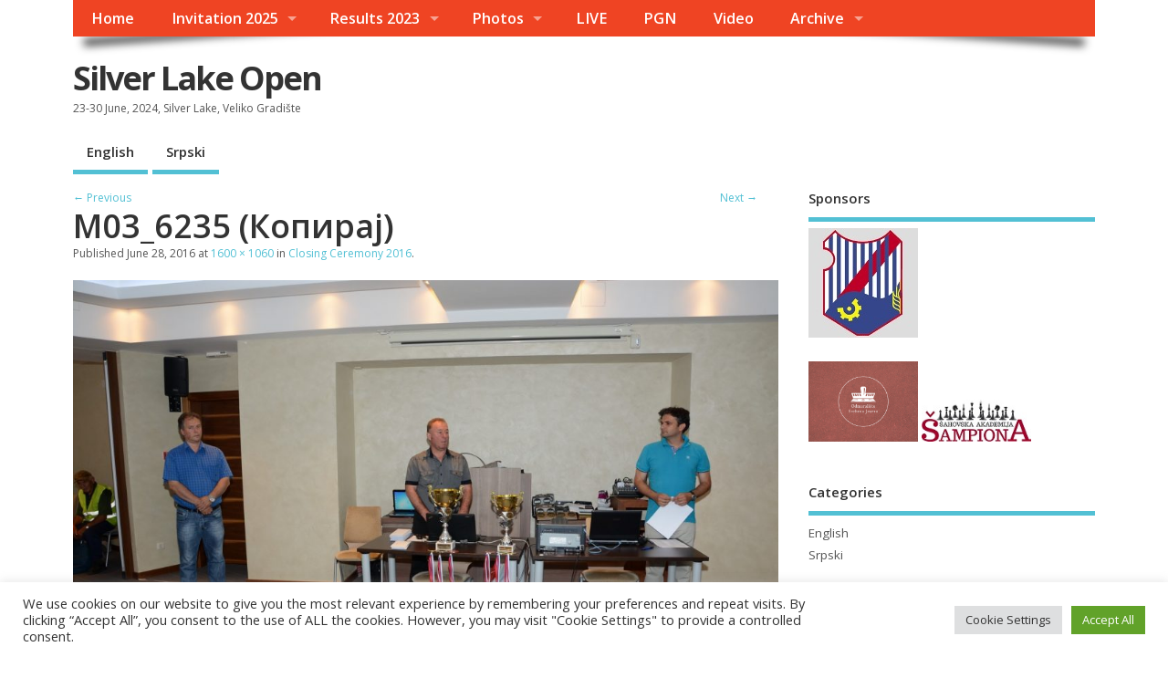

--- FILE ---
content_type: text/html; charset=UTF-8
request_url: https://silverlakeopen.com/photos/closing-ceremony-2016/m03_6235-%D0%BA%D0%BE%D0%BF%D0%B8%D1%80%D0%B0%D1%98/
body_size: 34185
content:
<!DOCTYPE html>
<!--[if lt IE 7 ]>	<html lang="en-US" class="no-js ie6"> <![endif]-->
<!--[if IE 7 ]>		<html lang="en-US" class="no-js ie7"> <![endif]-->
<!--[if IE 8 ]>		<html lang="en-US" class="no-js ie8"> <![endif]-->
<!--[if IE 9 ]>		<html lang="en-US" class="no-js ie9"> <![endif]-->
<!--[if (gt IE 9)|!(IE)]><!-->
<html lang="en-US" class="no-js"> <!--<![endif]-->
<head>
<meta charset="UTF-8" />


<meta name="viewport" content="width=device-width,initial-scale=1,maximum-scale=1,user-scalable=yes">
<meta name="HandheldFriendly" content="true">

<link rel="pingback" href="https://silverlakeopen.com/xmlrpc.php" />

<title>M03_6235 (Копирај) &#8211; Silver Lake Open</title>

<link rel='dns-prefetch' href='//fonts.googleapis.com' />
<link rel='dns-prefetch' href='//s.w.org' />
<link rel="alternate" type="application/rss+xml" title="Silver Lake Open &raquo; Feed" href="https://silverlakeopen.com/feed/" />
		<script type="text/javascript">
			window._wpemojiSettings = {"baseUrl":"https:\/\/s.w.org\/images\/core\/emoji\/12.0.0-1\/72x72\/","ext":".png","svgUrl":"https:\/\/s.w.org\/images\/core\/emoji\/12.0.0-1\/svg\/","svgExt":".svg","source":{"concatemoji":"https:\/\/silverlakeopen.com\/wp-includes\/js\/wp-emoji-release.min.js?ver=5.2.21"}};
			!function(e,a,t){var n,r,o,i=a.createElement("canvas"),p=i.getContext&&i.getContext("2d");function s(e,t){var a=String.fromCharCode;p.clearRect(0,0,i.width,i.height),p.fillText(a.apply(this,e),0,0);e=i.toDataURL();return p.clearRect(0,0,i.width,i.height),p.fillText(a.apply(this,t),0,0),e===i.toDataURL()}function c(e){var t=a.createElement("script");t.src=e,t.defer=t.type="text/javascript",a.getElementsByTagName("head")[0].appendChild(t)}for(o=Array("flag","emoji"),t.supports={everything:!0,everythingExceptFlag:!0},r=0;r<o.length;r++)t.supports[o[r]]=function(e){if(!p||!p.fillText)return!1;switch(p.textBaseline="top",p.font="600 32px Arial",e){case"flag":return s([55356,56826,55356,56819],[55356,56826,8203,55356,56819])?!1:!s([55356,57332,56128,56423,56128,56418,56128,56421,56128,56430,56128,56423,56128,56447],[55356,57332,8203,56128,56423,8203,56128,56418,8203,56128,56421,8203,56128,56430,8203,56128,56423,8203,56128,56447]);case"emoji":return!s([55357,56424,55356,57342,8205,55358,56605,8205,55357,56424,55356,57340],[55357,56424,55356,57342,8203,55358,56605,8203,55357,56424,55356,57340])}return!1}(o[r]),t.supports.everything=t.supports.everything&&t.supports[o[r]],"flag"!==o[r]&&(t.supports.everythingExceptFlag=t.supports.everythingExceptFlag&&t.supports[o[r]]);t.supports.everythingExceptFlag=t.supports.everythingExceptFlag&&!t.supports.flag,t.DOMReady=!1,t.readyCallback=function(){t.DOMReady=!0},t.supports.everything||(n=function(){t.readyCallback()},a.addEventListener?(a.addEventListener("DOMContentLoaded",n,!1),e.addEventListener("load",n,!1)):(e.attachEvent("onload",n),a.attachEvent("onreadystatechange",function(){"complete"===a.readyState&&t.readyCallback()})),(n=t.source||{}).concatemoji?c(n.concatemoji):n.wpemoji&&n.twemoji&&(c(n.twemoji),c(n.wpemoji)))}(window,document,window._wpemojiSettings);
		</script>
		<style type="text/css">
img.wp-smiley,
img.emoji {
	display: inline !important;
	border: none !important;
	box-shadow: none !important;
	height: 1em !important;
	width: 1em !important;
	margin: 0 .07em !important;
	vertical-align: -0.1em !important;
	background: none !important;
	padding: 0 !important;
}
</style>
	<link rel='stylesheet' id='wp-block-library-css'  href='https://silverlakeopen.com/wp-includes/css/dist/block-library/style.min.css?ver=5.2.21' type='text/css' media='all' />
<link rel='stylesheet' id='cookie-law-info-css'  href='https://silverlakeopen.com/wp-content/plugins/cookie-law-info/public/css/cookie-law-info-public.css?ver=2.0.9' type='text/css' media='all' />
<link rel='stylesheet' id='cookie-law-info-gdpr-css'  href='https://silverlakeopen.com/wp-content/plugins/cookie-law-info/public/css/cookie-law-info-gdpr.css?ver=2.0.9' type='text/css' media='all' />
<link rel='stylesheet' id='default_gwf-css'  href='//fonts.googleapis.com/css?family=Open+Sans%3A400%2C400italic%2C600%2C600italic%2C700%2C700italic%2C300%2C300italic&#038;ver=5.2.21' type='text/css' media='all' />
<link rel='stylesheet' id='parent-style-css'  href='https://silverlakeopen.com/wp-content/themes/mesocolumn/style.css?ver=1.6.5.1' type='text/css' media='all' />
<link rel='stylesheet' id='style-responsive-css'  href='https://silverlakeopen.com/wp-content/themes/mesocolumn/responsive.css?ver=1.6.5.1' type='text/css' media='all' />
<link rel='stylesheet' id='superfish-css'  href='https://silverlakeopen.com/wp-content/themes/mesocolumn/lib/scripts/superfish-menu/css/superfish.css?ver=1.6.5.1' type='text/css' media='all' />
<link rel='stylesheet' id='font-awesome-cdn-css'  href='https://silverlakeopen.com/wp-content/themes/mesocolumn/lib/scripts/font-awesome/css/font-awesome.css?ver=1.6.5.1' type='text/css' media='all' />
<link rel='stylesheet' id='fancybox-css'  href='https://silverlakeopen.com/wp-content/plugins/easy-fancybox/css/jquery.fancybox.min.css?ver=1.3.24' type='text/css' media='screen' />
<script type='text/javascript' src='https://silverlakeopen.com/wp-includes/js/jquery/jquery.js?ver=1.12.4-wp'></script>
<script type='text/javascript' src='https://silverlakeopen.com/wp-includes/js/jquery/jquery-migrate.min.js?ver=1.4.1'></script>
<script type='text/javascript'>
/* <![CDATA[ */
var Cli_Data = {"nn_cookie_ids":[],"cookielist":[],"non_necessary_cookies":[],"ccpaEnabled":"","ccpaRegionBased":"","ccpaBarEnabled":"","strictlyEnabled":["necessary","obligatoire"],"ccpaType":"gdpr","js_blocking":"1","custom_integration":"","triggerDomRefresh":"","secure_cookies":""};
var cli_cookiebar_settings = {"animate_speed_hide":"500","animate_speed_show":"500","background":"#FFF","border":"#b1a6a6c2","border_on":"","button_1_button_colour":"#61a229","button_1_button_hover":"#4e8221","button_1_link_colour":"#fff","button_1_as_button":"1","button_1_new_win":"","button_2_button_colour":"#333","button_2_button_hover":"#292929","button_2_link_colour":"#444","button_2_as_button":"","button_2_hidebar":"","button_3_button_colour":"#dedfe0","button_3_button_hover":"#b2b2b3","button_3_link_colour":"#333333","button_3_as_button":"1","button_3_new_win":"","button_4_button_colour":"#dedfe0","button_4_button_hover":"#b2b2b3","button_4_link_colour":"#333333","button_4_as_button":"1","button_7_button_colour":"#61a229","button_7_button_hover":"#4e8221","button_7_link_colour":"#fff","button_7_as_button":"1","button_7_new_win":"","font_family":"inherit","header_fix":"","notify_animate_hide":"1","notify_animate_show":"","notify_div_id":"#cookie-law-info-bar","notify_position_horizontal":"right","notify_position_vertical":"bottom","scroll_close":"","scroll_close_reload":"","accept_close_reload":"","reject_close_reload":"","showagain_tab":"","showagain_background":"#fff","showagain_border":"#000","showagain_div_id":"#cookie-law-info-again","showagain_x_position":"100px","text":"#333333","show_once_yn":"","show_once":"10000","logging_on":"","as_popup":"","popup_overlay":"1","bar_heading_text":"","cookie_bar_as":"banner","popup_showagain_position":"bottom-right","widget_position":"left"};
var log_object = {"ajax_url":"https:\/\/silverlakeopen.com\/wp-admin\/admin-ajax.php"};
/* ]]> */
</script>
<script type='text/javascript' src='https://silverlakeopen.com/wp-content/plugins/cookie-law-info/public/js/cookie-law-info-public.js?ver=2.0.9'></script>
<link rel='https://api.w.org/' href='https://silverlakeopen.com/wp-json/' />
<link rel="EditURI" type="application/rsd+xml" title="RSD" href="https://silverlakeopen.com/xmlrpc.php?rsd" />
<link rel="wlwmanifest" type="application/wlwmanifest+xml" href="https://silverlakeopen.com/wp-includes/wlwmanifest.xml" /> 
<meta name="generator" content="WordPress 5.2.21" />
<link rel='shortlink' href='https://silverlakeopen.com/?p=524' />
<link rel="alternate" type="application/json+oembed" href="https://silverlakeopen.com/wp-json/oembed/1.0/embed?url=https%3A%2F%2Fsilverlakeopen.com%2Fphotos%2Fclosing-ceremony-2016%2Fm03_6235-%25d0%25ba%25d0%25be%25d0%25bf%25d0%25b8%25d1%2580%25d0%25b0%25d1%2598%2F" />
<link rel="alternate" type="text/xml+oembed" href="https://silverlakeopen.com/wp-json/oembed/1.0/embed?url=https%3A%2F%2Fsilverlakeopen.com%2Fphotos%2Fclosing-ceremony-2016%2Fm03_6235-%25d0%25ba%25d0%25be%25d0%25bf%25d0%25b8%25d1%2580%25d0%25b0%25d1%2598%2F&#038;format=xml" />
<style type="text/css" media="all">
</style>
<style type="text/css" media="all">
</style>
<style type="text/css" media="all">
body {font-family: 'Open Sans', sans-serif;font-weight: 400;}
#siteinfo div,h1,h2,h3,h4,h5,h6,.header-title,#main-navigation, #featured #featured-title, #cf .tinput, #wp-calendar caption,.flex-caption h1,#portfolio-filter li,.nivo-caption a.read-more,.form-submit #submit,.fbottom,ol.commentlist li div.comment-post-meta, .home-post span.post-category a,ul.tabbernav li a {font-family: 'Open Sans', sans-serif;font-weight:600;}
#main-navigation, .sf-menu li a {font-family: 'Open Sans', sans-serif;font-weight: 600;}
#Gallerybox,#myGallery,#myGallerySet,#flickrGallery {height:400px;}
#custom #siteinfo a {color: # !important;text-decoration: none;}
#custom #siteinfo p#site-description {color: # !important;text-decoration: none;}
#post-entry div.post-thumb.size-thumbnail {float:left;width:150px;}
#post-entry article .post-right {margin:0 0 0 170px;}
</style>

</head>

<body class="attachment attachment-template-default attachmentid-524 attachment-jpeg chrome" id="custom">

<div class="product-with-desc secbody">

<div id="wrapper">

<div id="wrapper-main">

<div id="bodywrap" class="innerwrap">

<div id="bodycontent">

<div id="container">

<nav class="top-nav iegradient effect-1" id="top-navigation">
<div class="innerwrap">
<ul class="sf-menu"><li ><a href="https://silverlakeopen.com/">Home</a></li><li class="page_item page-item-15 page_item_has_children"><a href="https://silverlakeopen.com/regulations/">Invitation 2025</a><ul class='children'><li class="page_item page-item-1053"><a href="https://silverlakeopen.com/regulations/regulations-2018/">Regulations 2018</a></li><li class="page_item page-item-862"><a href="https://silverlakeopen.com/regulations/regulations-2017/">Regulations 2017</a></li><li class="page_item page-item-594"><a href="https://silverlakeopen.com/regulations/regulations-2016/">Regulations 2016</a></li></ul></li><li class="page_item page-item-142 page_item_has_children"><a href="https://silverlakeopen.com/results/">Results 2023</a><ul class='children'><li class="page_item page-item-144"><a href="https://silverlakeopen.com/results/open-a/">Open A</a></li><li class="page_item page-item-148"><a href="https://silverlakeopen.com/results/open-b/">Open B</a></li></ul></li><li class="page_item page-item-26 page_item_has_children current_page_ancestor"><a href="https://silverlakeopen.com/photos/">Photos</a><ul class='children'><li class="page_item page-item-999"><a href="https://silverlakeopen.com/photos/closing-ceremony-2018/">Closing Ceremony 2018</a></li><li class="page_item page-item-949"><a href="https://silverlakeopen.com/photos/silver-lake-festival-2018/">Silver Lake Festival 2018</a></li><li class="page_item page-item-814"><a href="https://silverlakeopen.com/photos/closing-ceremony-2017/">Closing Ceremony 2017</a></li><li class="page_item page-item-819"><a href="https://silverlakeopen.com/photos/open-c-2017/">Open C 2017</a></li><li class="page_item page-item-749"><a href="https://silverlakeopen.com/photos/silver-star-2017/">Silver Star 2017</a></li><li class="page_item page-item-644"><a href="https://silverlakeopen.com/photos/opening-2017/">Photos 2017</a></li><li class="page_item page-item-484 current_page_ancestor current_page_parent"><a href="https://silverlakeopen.com/photos/closing-ceremony-2016/">Closing Ceremony 2016</a></li><li class="page_item page-item-336"><a href="https://silverlakeopen.com/photos/silver-star-2016/">Silver Star 2016</a></li><li class="page_item page-item-406"><a href="https://silverlakeopen.com/photos/open-c-2016/">Open C 2016</a></li><li class="page_item page-item-294"><a href="https://silverlakeopen.com/photos/2016-round-1/">Photos 2016</a></li><li class="page_item page-item-177"><a href="https://silverlakeopen.com/photos/blitz-tournament-2015/">Blitz Tournament 2015</a></li><li class="page_item page-item-173"><a href="https://silverlakeopen.com/photos/photos-2014/">Photos 2014</a></li></ul></li><li class="page_item page-item-169"><a href="https://silverlakeopen.com/live/">LIVE</a></li><li class="page_item page-item-572"><a href="https://silverlakeopen.com/pgn/">PGN</a></li><li class="page_item page-item-692"><a href="https://silverlakeopen.com/video/">Video</a></li><li class="page_item page-item-607 page_item_has_children"><a href="https://silverlakeopen.com/archive/">Archive</a><ul class='children'><li class="page_item page-item-1050"><a href="https://silverlakeopen.com/archive/privacy-policy/">Privacy Policy</a></li></ul></li></ul></div>
</nav>
<!-- HEADER START -->
<header class="iegradient _head" id="header">
<div class="header-inner">
<div class="innerwrap">
<div id="siteinfo">
<div ><a href="https://silverlakeopen.com/" title="Silver Lake Open" rel="home">Silver Lake Open</a></div ><p id="site-description">23-30 June, 2024, Silver Lake, Veliko Gradište</p>
</div>
<!-- SITEINFO END -->
</div>
</div>
</header>
<!-- HEADER END -->
<div class="container-wrap">

<!-- NAVIGATION START -->
<nav class="main-nav iegradient" id="main-navigation">
<ul class="sf-menu">	<li class="cat-item cat-item-1"><a href="https://silverlakeopen.com/category/english/">English</a>
</li>
	<li class="cat-item cat-item-2"><a href="https://silverlakeopen.com/category/srpski/">Srpski</a>
</li>
</ul></nav>
<!-- NAVIGATION END -->

<!-- CONTENT START -->
<div class="content">
<div class="content-inner">


<!-- POST ENTRY START -->
<div id="post-entry">
<div class="post-entry-inner">


<div class="post-nav-archive post-nav-image" id="post-navigator-single">
<div class="alignleft"><a href='https://silverlakeopen.com/photos/closing-ceremony-2016/m03_6234-%d0%ba%d0%be%d0%bf%d0%b8%d1%80%d0%b0%d1%98/'>&larr; Previous</a></div>
<div class="alignright"><a href='https://silverlakeopen.com/photos/closing-ceremony-2016/m03_6236-%d0%ba%d0%be%d0%bf%d0%b8%d1%80%d0%b0%d1%98/'>Next &rarr;</a></div>
</div>


<!-- POST START -->
<article class="post-single image-attachment post-524 attachment type-attachment status-inherit hentry has_no_thumb" id="post-524">

<div class="post-top">
<h1 class="post-title entry-title">M03_6235 (Копирај)</h1>

<span class="meta-prep meta-prep-entry-date">Published </span> <span class="entry-date"><time class="entry-date" datetime="2016-06-28T17:34:05+00:00">June 28, 2016</time></span> at <a href="https://silverlakeopen.com/wp-content/uploads/2016/06/M03_6235-Копирај.jpg" title="Link to full-size image">1600 &times; 1060</a> in <a href="https://silverlakeopen.com/photos/closing-ceremony-2016/" title="Return to Closing Ceremony 2016" rel="gallery">Closing Ceremony 2016</a>.		  

</div>

<div class="post-content entry-content">

								<a href="https://silverlakeopen.com/photos/closing-ceremony-2016/m03_6236-%d0%ba%d0%be%d0%bf%d0%b8%d1%80%d0%b0%d1%98/" title="M03_6235 (Копирај)" rel="attachment"><img width="960" height="636" src="https://silverlakeopen.com/wp-content/uploads/2016/06/M03_6235-Копирај.jpg" class="attachment-960x960 size-960x960" alt="" srcset="https://silverlakeopen.com/wp-content/uploads/2016/06/M03_6235-Копирај.jpg 1600w, https://silverlakeopen.com/wp-content/uploads/2016/06/M03_6235-Копирај-600x398.jpg 600w, https://silverlakeopen.com/wp-content/uploads/2016/06/M03_6235-Копирај-768x509.jpg 768w, https://silverlakeopen.com/wp-content/uploads/2016/06/M03_6235-Копирај-1024x678.jpg 1024w" sizes="(max-width: 960px) 100vw, 960px" /></a>

								



</div>

</article>
<!-- POST END -->





</div>
</div>
<!-- POST ENTRY END -->


</div><!-- CONTENT INNER END -->
</div><!-- CONTENT END -->


<div id="right-sidebar" class="sidebar right-sidebar">
<div class="sidebar-inner">
<div class="widget-area the-icons">
<aside id="text-3" class="widget widget_text"><h3 class="widget-title">Sponsors</h3>			<div class="textwidget"><a href="http://silverlakeopen.com/wp-content/uploads/2015/05/Veliko-Gradiste-grb-1.jpg"><img src="http://silverlakeopen.com/wp-content/uploads/2015/05/Veliko-Gradiste-grb-1.jpg" alt="Veliko Gradiste grb 1" width="120" height="120" /></a> 
<br/><br/>
<a href="https://odmaralistesrebrnojezero.com/" rel="nofollow"><img src="http://silverlakeopen.com/wp-content/uploads/2022/03/srebrnojezero-logo.jpg" alt="ODMARALIŠTE SREBRNO JEZERO" width="120" height="120" /></a>    
<a href="http://sahovskakademijasampiona.com" rel="nofollow"><img src="http://silverlakeopen.com/wp-content/uploads/2019/02/sahovskaakademijasampiona1.jpg" alt="Veliko Gradiste" width="120" height="120" /></a></div>
		</aside><aside id="categories-3" class="widget widget_categories"><h3 class="widget-title">Categories</h3>		<ul>
				<li class="cat-item cat-item-1"><a href="https://silverlakeopen.com/category/english/">English</a>
</li>
	<li class="cat-item cat-item-2"><a href="https://silverlakeopen.com/category/srpski/">Srpski</a>
</li>
		</ul>
			</aside><aside id="search-3" class="widget widget_search"><form method="get" class="search-form" action="https://silverlakeopen.com/"><label><span class="screen-reader-text">Search for:</span><input type="search" class="search-field" placeholder="Search &hellip;" value="" name="s" title="Search for:" /></label> <input type="submit" class="search-submit" value="Search" /></form></aside></div>
</div><!-- SIDEBAR-INNER END -->
</div><!-- RIGHT SIDEBAR END -->

</div><!-- CONTAINER WRAP END -->

</div><!-- CONTAINER END -->

</div><!-- BODYCONTENT END -->

</div><!-- INNERWRAP BODYWRAP END -->

</div><!-- WRAPPER MAIN END -->

</div><!-- WRAPPER END -->


<footer class="footer-top"><div class="innerwrap"><div class="ftop"><div class="footer-container-wrap">

<div class="fbox footer-one"><div class="widget-area the-icons">
<aside id="custom_html-2" class="widget_text widget widget_custom_html"><div class="textwidget custom-html-widget"><a href="https://chesstopics.com/tag/candidates-tournament-2024/">Candidates Chess Tournament 2024</a> 
<br/><br/></div></aside></div></div>




</div></div></div></footer>


<footer class="footer-bottom">
<div class="innerwrap">
<div class="fbottom">
<div class="footer-left">
Copyright &copy;2026. Silver Lake Open</div>
<div class="footer-right">
Mesocolumn Theme by Dezzain</div>
</div>
</div>
</footer>
<!-- FOOTER BOTTOM END -->


</div>
<!-- SECBODY END -->

<!--googleoff: all--><div id="cookie-law-info-bar" data-nosnippet="true"><span><div class="cli-bar-container cli-style-v2"><div class="cli-bar-message">We use cookies on our website to give you the most relevant experience by remembering your preferences and repeat visits. By clicking “Accept All”, you consent to the use of ALL the cookies. However, you may visit "Cookie Settings" to provide a controlled consent.</div><div class="cli-bar-btn_container"><a role='button' tabindex='0' class="medium cli-plugin-button cli-plugin-main-button cli_settings_button" style="margin:0px 5px 0px 0px;" >Cookie Settings</a><a id="wt-cli-accept-all-btn" tabindex="0" role='button' data-cli_action="accept_all"  class="wt-cli-element medium cli-plugin-button wt-cli-accept-all-btn cookie_action_close_header cli_action_button" >Accept All</a></div></div></span></div><div id="cookie-law-info-again" style="display:none;" data-nosnippet="true"><span id="cookie_hdr_showagain">Manage consent</span></div><div class="cli-modal" data-nosnippet="true" id="cliSettingsPopup" tabindex="-1" role="dialog" aria-labelledby="cliSettingsPopup" aria-hidden="true">
  <div class="cli-modal-dialog" role="document">
	<div class="cli-modal-content cli-bar-popup">
	  	<button type="button" class="cli-modal-close" id="cliModalClose">
			<svg class="" viewBox="0 0 24 24"><path d="M19 6.41l-1.41-1.41-5.59 5.59-5.59-5.59-1.41 1.41 5.59 5.59-5.59 5.59 1.41 1.41 5.59-5.59 5.59 5.59 1.41-1.41-5.59-5.59z"></path><path d="M0 0h24v24h-24z" fill="none"></path></svg>
			<span class="wt-cli-sr-only">Close</span>
	  	</button>
	  	<div class="cli-modal-body">
			<div class="cli-container-fluid cli-tab-container">
	<div class="cli-row">
		<div class="cli-col-12 cli-align-items-stretch cli-px-0">
			<div class="cli-privacy-overview">
				<h4>Privacy Overview</h4>				<div class="cli-privacy-content">
					<div class="cli-privacy-content-text">This website uses cookies to improve your experience while you navigate through the website. Out of these, the cookies that are categorized as necessary are stored on your browser as they are essential for the working of basic functionalities of the website. We also use third-party cookies that help us analyze and understand how you use this website. These cookies will be stored in your browser only with your consent. You also have the option to opt-out of these cookies. But opting out of some of these cookies may affect your browsing experience.</div>
				</div>
				<a class="cli-privacy-readmore"  aria-label="Show more" tabindex="0" role="button" data-readmore-text="Show more" data-readless-text="Show less"></a>			</div>
		</div>
		<div class="cli-col-12 cli-align-items-stretch cli-px-0 cli-tab-section-container">
												<div class="cli-tab-section">
						<div class="cli-tab-header">
							<a role="button" tabindex="0" class="cli-nav-link cli-settings-mobile" data-target="necessary" data-toggle="cli-toggle-tab">
								Necessary							</a>
							<div class="wt-cli-necessary-checkbox">
                        <input type="checkbox" class="cli-user-preference-checkbox"  id="wt-cli-checkbox-necessary" data-id="checkbox-necessary" checked="checked"  />
                        <label class="form-check-label" for="wt-cli-checkbox-necessary">Necessary</label>
                    </div>
                    <span class="cli-necessary-caption">Always Enabled</span> 						</div>
						<div class="cli-tab-content">
							<div class="cli-tab-pane cli-fade" data-id="necessary">
								<div class="wt-cli-cookie-description">
									Necessary cookies are absolutely essential for the website to function properly. These cookies ensure basic functionalities and security features of the website, anonymously.
<table class="cookielawinfo-row-cat-table cookielawinfo-winter"><thead><tr><th class="cookielawinfo-column-1">Cookie</th><th class="cookielawinfo-column-3">Duration</th><th class="cookielawinfo-column-4">Description</th></tr></thead><tbody><tr class="cookielawinfo-row"><td class="cookielawinfo-column-1">cookielawinfo-checkbox-analytics</td><td class="cookielawinfo-column-3">11 months</td><td class="cookielawinfo-column-4">This cookie is set by GDPR Cookie Consent plugin. The cookie is used to store the user consent for the cookies in the category "Analytics".</td></tr><tr class="cookielawinfo-row"><td class="cookielawinfo-column-1">cookielawinfo-checkbox-functional</td><td class="cookielawinfo-column-3">11 months</td><td class="cookielawinfo-column-4">The cookie is set by GDPR cookie consent to record the user consent for the cookies in the category "Functional".</td></tr><tr class="cookielawinfo-row"><td class="cookielawinfo-column-1">cookielawinfo-checkbox-necessary</td><td class="cookielawinfo-column-3">11 months</td><td class="cookielawinfo-column-4">This cookie is set by GDPR Cookie Consent plugin. The cookies is used to store the user consent for the cookies in the category "Necessary".</td></tr><tr class="cookielawinfo-row"><td class="cookielawinfo-column-1">cookielawinfo-checkbox-others</td><td class="cookielawinfo-column-3">11 months</td><td class="cookielawinfo-column-4">This cookie is set by GDPR Cookie Consent plugin. The cookie is used to store the user consent for the cookies in the category "Other.</td></tr><tr class="cookielawinfo-row"><td class="cookielawinfo-column-1">cookielawinfo-checkbox-performance</td><td class="cookielawinfo-column-3">11 months</td><td class="cookielawinfo-column-4">This cookie is set by GDPR Cookie Consent plugin. The cookie is used to store the user consent for the cookies in the category "Performance".</td></tr><tr class="cookielawinfo-row"><td class="cookielawinfo-column-1">viewed_cookie_policy</td><td class="cookielawinfo-column-3">11 months</td><td class="cookielawinfo-column-4">The cookie is set by the GDPR Cookie Consent plugin and is used to store whether or not user has consented to the use of cookies. It does not store any personal data.</td></tr></tbody></table>								</div>
							</div>
						</div>
					</div>
																	<div class="cli-tab-section">
						<div class="cli-tab-header">
							<a role="button" tabindex="0" class="cli-nav-link cli-settings-mobile" data-target="functional" data-toggle="cli-toggle-tab">
								Functional							</a>
							<div class="cli-switch">
                        <input type="checkbox" id="wt-cli-checkbox-functional" class="cli-user-preference-checkbox"  data-id="checkbox-functional"  />
                        <label for="wt-cli-checkbox-functional" class="cli-slider" data-cli-enable="Enabled" data-cli-disable="Disabled"><span class="wt-cli-sr-only">Functional</span></label>
                    </div>						</div>
						<div class="cli-tab-content">
							<div class="cli-tab-pane cli-fade" data-id="functional">
								<div class="wt-cli-cookie-description">
									Functional cookies help to perform certain functionalities like sharing the content of the website on social media platforms, collect feedbacks, and other third-party features.
								</div>
							</div>
						</div>
					</div>
																	<div class="cli-tab-section">
						<div class="cli-tab-header">
							<a role="button" tabindex="0" class="cli-nav-link cli-settings-mobile" data-target="performance" data-toggle="cli-toggle-tab">
								Performance							</a>
							<div class="cli-switch">
                        <input type="checkbox" id="wt-cli-checkbox-performance" class="cli-user-preference-checkbox"  data-id="checkbox-performance"  />
                        <label for="wt-cli-checkbox-performance" class="cli-slider" data-cli-enable="Enabled" data-cli-disable="Disabled"><span class="wt-cli-sr-only">Performance</span></label>
                    </div>						</div>
						<div class="cli-tab-content">
							<div class="cli-tab-pane cli-fade" data-id="performance">
								<div class="wt-cli-cookie-description">
									Performance cookies are used to understand and analyze the key performance indexes of the website which helps in delivering a better user experience for the visitors.
								</div>
							</div>
						</div>
					</div>
																	<div class="cli-tab-section">
						<div class="cli-tab-header">
							<a role="button" tabindex="0" class="cli-nav-link cli-settings-mobile" data-target="analytics" data-toggle="cli-toggle-tab">
								Analytics							</a>
							<div class="cli-switch">
                        <input type="checkbox" id="wt-cli-checkbox-analytics" class="cli-user-preference-checkbox"  data-id="checkbox-analytics"  />
                        <label for="wt-cli-checkbox-analytics" class="cli-slider" data-cli-enable="Enabled" data-cli-disable="Disabled"><span class="wt-cli-sr-only">Analytics</span></label>
                    </div>						</div>
						<div class="cli-tab-content">
							<div class="cli-tab-pane cli-fade" data-id="analytics">
								<div class="wt-cli-cookie-description">
									Analytical cookies are used to understand how visitors interact with the website. These cookies help provide information on metrics the number of visitors, bounce rate, traffic source, etc.
								</div>
							</div>
						</div>
					</div>
																	<div class="cli-tab-section">
						<div class="cli-tab-header">
							<a role="button" tabindex="0" class="cli-nav-link cli-settings-mobile" data-target="advertisement" data-toggle="cli-toggle-tab">
								Advertisement							</a>
							<div class="cli-switch">
                        <input type="checkbox" id="wt-cli-checkbox-advertisement" class="cli-user-preference-checkbox"  data-id="checkbox-advertisement"  />
                        <label for="wt-cli-checkbox-advertisement" class="cli-slider" data-cli-enable="Enabled" data-cli-disable="Disabled"><span class="wt-cli-sr-only">Advertisement</span></label>
                    </div>						</div>
						<div class="cli-tab-content">
							<div class="cli-tab-pane cli-fade" data-id="advertisement">
								<div class="wt-cli-cookie-description">
									Advertisement cookies are used to provide visitors with relevant ads and marketing campaigns. These cookies track visitors across websites and collect information to provide customized ads.
								</div>
							</div>
						</div>
					</div>
																	<div class="cli-tab-section">
						<div class="cli-tab-header">
							<a role="button" tabindex="0" class="cli-nav-link cli-settings-mobile" data-target="others" data-toggle="cli-toggle-tab">
								Others							</a>
							<div class="cli-switch">
                        <input type="checkbox" id="wt-cli-checkbox-others" class="cli-user-preference-checkbox"  data-id="checkbox-others"  />
                        <label for="wt-cli-checkbox-others" class="cli-slider" data-cli-enable="Enabled" data-cli-disable="Disabled"><span class="wt-cli-sr-only">Others</span></label>
                    </div>						</div>
						<div class="cli-tab-content">
							<div class="cli-tab-pane cli-fade" data-id="others">
								<div class="wt-cli-cookie-description">
									Other uncategorized cookies are those that are being analyzed and have not been classified into a category as yet.
								</div>
							</div>
						</div>
					</div>
										</div>
	</div>
</div>
	  	</div>
	  	<div class="cli-modal-footer">
			<div class="wt-cli-element cli-container-fluid cli-tab-container">
				<div class="cli-row">
					<div class="cli-col-12 cli-align-items-stretch cli-px-0">
						<div class="cli-tab-footer wt-cli-privacy-overview-actions">
						
															<a id="wt-cli-privacy-save-btn" role="button" tabindex="0" data-cli-action="accept" class="wt-cli-privacy-btn cli_setting_save_button wt-cli-privacy-accept-btn cli-btn">SAVE & ACCEPT</a>
													</div>
						
					</div>
				</div>
			</div>
		</div>
	</div>
  </div>
</div>
<div class="cli-modal-backdrop cli-fade cli-settings-overlay"></div>
<div class="cli-modal-backdrop cli-fade cli-popupbar-overlay"></div>
<!--googleon: all--><link rel='stylesheet' id='cookie-law-info-table-css'  href='https://silverlakeopen.com/wp-content/plugins/cookie-law-info/public/css/cookie-law-info-table.css?ver=2.0.9' type='text/css' media='all' />
<script type='text/javascript' src='https://silverlakeopen.com/wp-includes/js/hoverIntent.min.js?ver=1.8.1'></script>
<script type='text/javascript' src='https://silverlakeopen.com/wp-content/themes/mesocolumn/lib/scripts/modernizr/modernizr.js?ver=1.6.5.1'></script>
<script type='text/javascript' src='https://silverlakeopen.com/wp-content/themes/mesocolumn/lib/scripts/superfish-menu/js/superfish.js?ver=1.6.5.1'></script>
<script type='text/javascript' src='https://silverlakeopen.com/wp-content/themes/mesocolumn/lib/scripts/superfish-menu/js/supersubs.js?ver=1.6.5.1'></script>
<script type='text/javascript' src='https://silverlakeopen.com/wp-content/themes/mesocolumn/lib/scripts/custom.js?ver=1.6.5.1'></script>
<script type='text/javascript' src='https://silverlakeopen.com/wp-content/plugins/easy-fancybox/js/jquery.fancybox.min.js?ver=1.3.24'></script>
<script type='text/javascript'>
var fb_timeout, fb_opts={'overlayShow':true,'hideOnOverlayClick':true,'showCloseButton':true,'margin':20,'centerOnScroll':true,'enableEscapeButton':true,'autoScale':true };
if(typeof easy_fancybox_handler==='undefined'){
var easy_fancybox_handler=function(){
jQuery('.nofancybox,a.wp-block-file__button,a.pin-it-button,a[href*="pinterest.com/pin/create"],a[href*="facebook.com/share"],a[href*="twitter.com/share"]').addClass('nolightbox');
/* IMG */
var fb_IMG_select='a[href*=".jpg"]:not(.nolightbox,li.nolightbox>a),area[href*=".jpg"]:not(.nolightbox),a[href*=".jpeg"]:not(.nolightbox,li.nolightbox>a),area[href*=".jpeg"]:not(.nolightbox),a[href*=".png"]:not(.nolightbox,li.nolightbox>a),area[href*=".png"]:not(.nolightbox)';
jQuery(fb_IMG_select).addClass('fancybox image');
var fb_IMG_sections=jQuery('.gallery,.wp-block-gallery,.tiled-gallery');
fb_IMG_sections.each(function(){jQuery(this).find(fb_IMG_select).attr('rel','gallery-'+fb_IMG_sections.index(this));});
jQuery('a.fancybox,area.fancybox,li.fancybox a').each(function(){jQuery(this).fancybox(jQuery.extend({},fb_opts,{'transitionIn':'elastic','easingIn':'easeOutBack','transitionOut':'elastic','easingOut':'easeInBack','opacity':false,'hideOnContentClick':false,'titleShow':true,'titlePosition':'over','titleFromAlt':true,'showNavArrows':true,'enableKeyboardNav':true,'cyclic':false}))});};
jQuery('a.fancybox-close').on('click',function(e){e.preventDefault();jQuery.fancybox.close()});
};
var easy_fancybox_auto=function(){setTimeout(function(){jQuery('#fancybox-auto').trigger('click')},1000);};
jQuery(easy_fancybox_handler);jQuery(document).on('post-load',easy_fancybox_handler);
jQuery(easy_fancybox_auto);
</script>
<script type='text/javascript' src='https://silverlakeopen.com/wp-content/plugins/easy-fancybox/js/jquery.easing.min.js?ver=1.4.1'></script>
<script type='text/javascript' src='https://silverlakeopen.com/wp-content/plugins/easy-fancybox/js/jquery.mousewheel.min.js?ver=3.1.13'></script>
<script type='text/javascript' src='https://silverlakeopen.com/wp-includes/js/wp-embed.min.js?ver=5.2.21'></script>

</body>

</html>